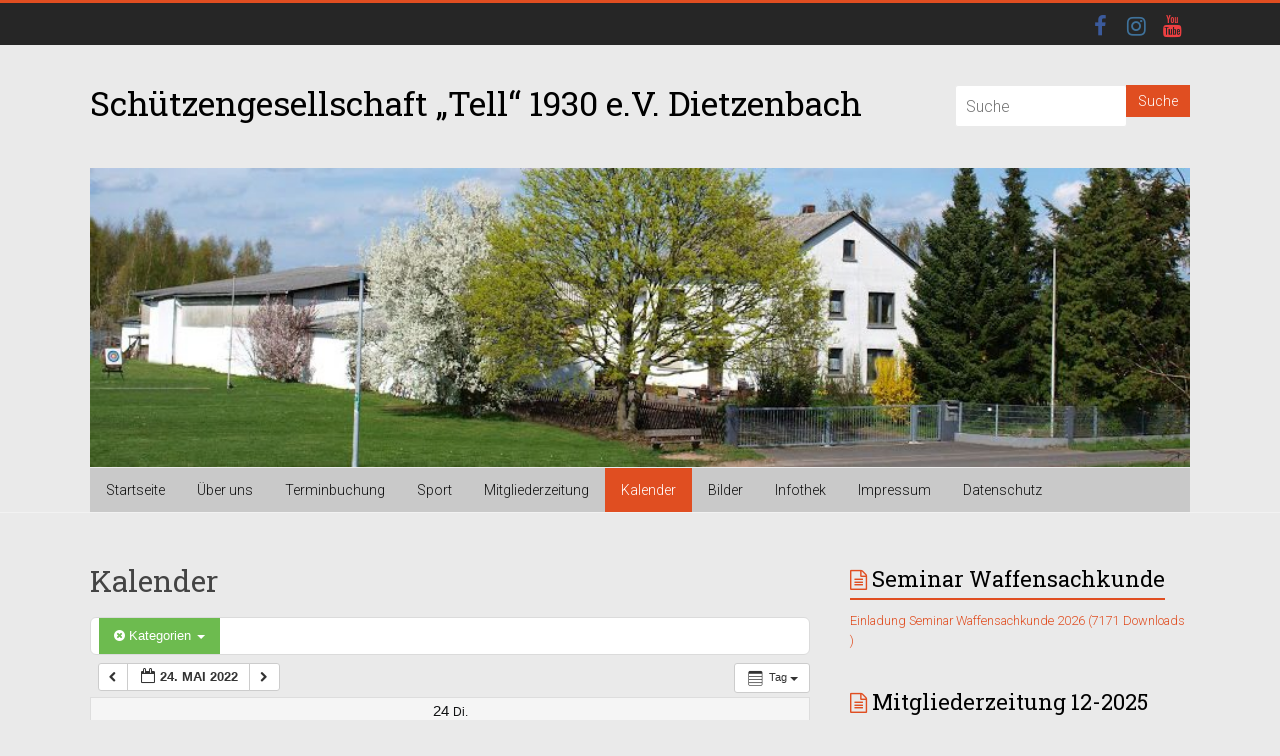

--- FILE ---
content_type: text/html; charset=UTF-8
request_url: https://telldietzenbach.de/?page_id=37&ai1ec=action~oneday%7Cexact_date~1653343200%7Ccat_ids~33,30,25,22%7Crequest_format~json
body_size: 76204
content:
<!DOCTYPE html>
<html lang="de">
<head>
<meta charset="UTF-8" />
<meta name="viewport" content="width=device-width, initial-scale=1">
<link rel="profile" href="http://gmpg.org/xfn/11" />
<link rel="pingback" href="https://telldietzenbach.de/xmlrpc.php" />
<link rel="dns-prefetch" href="//cdn.hu-manity.co" />
		<!-- Cookie Compliance -->
		<script type="text/javascript">var huOptions = {"appID":"telldietzenbachde-0b9ebdd","currentLanguage":"de","blocking":true,"globalCookie":false,"isAdmin":false,"privacyConsent":true,"forms":[],"customProviders":[],"customPatterns":[]};</script>
		<script type="text/javascript" src="https://cdn.hu-manity.co/hu-banner.min.js"></script><title>Kalender &#8211; Schützengesellschaft „Tell“ 1930 e.V. Dietzenbach</title>
<meta name='robots' content='max-image-preview:large' />
<meta name="dlm-version" content="5.1.6"><link rel='dns-prefetch' href='//fonts.googleapis.com' />
<link rel="alternate" type="application/rss+xml" title="Schützengesellschaft „Tell“ 1930 e.V. Dietzenbach &raquo; Feed" href="https://telldietzenbach.de/?feed=rss2" />
<link rel="alternate" type="application/rss+xml" title="Schützengesellschaft „Tell“ 1930 e.V. Dietzenbach &raquo; Kommentar-Feed" href="https://telldietzenbach.de/?feed=comments-rss2" />
<link rel="alternate" title="oEmbed (JSON)" type="application/json+oembed" href="https://telldietzenbach.de/index.php?rest_route=%2Foembed%2F1.0%2Fembed&#038;url=https%3A%2F%2Ftelldietzenbach.de%2F%3Fpage_id%3D37" />
<link rel="alternate" title="oEmbed (XML)" type="text/xml+oembed" href="https://telldietzenbach.de/index.php?rest_route=%2Foembed%2F1.0%2Fembed&#038;url=https%3A%2F%2Ftelldietzenbach.de%2F%3Fpage_id%3D37&#038;format=xml" />
<style id='wp-img-auto-sizes-contain-inline-css' type='text/css'>
img:is([sizes=auto i],[sizes^="auto," i]){contain-intrinsic-size:3000px 1500px}
/*# sourceURL=wp-img-auto-sizes-contain-inline-css */
</style>
<link rel='stylesheet' id='ai1ec_style-css' href='//telldietzenbach.de/wp-content/plugins/all-in-one-event-calendar/cache/05969bb9_ai1ec_parsed_css.css?ver=3.0.0' type='text/css' media='all' />
<style id='wp-emoji-styles-inline-css' type='text/css'>

	img.wp-smiley, img.emoji {
		display: inline !important;
		border: none !important;
		box-shadow: none !important;
		height: 1em !important;
		width: 1em !important;
		margin: 0 0.07em !important;
		vertical-align: -0.1em !important;
		background: none !important;
		padding: 0 !important;
	}
/*# sourceURL=wp-emoji-styles-inline-css */
</style>
<link rel='stylesheet' id='wp-block-library-css' href='https://telldietzenbach.de/wp-includes/css/dist/block-library/style.min.css?ver=6.9' type='text/css' media='all' />
<style id='wp-block-paragraph-inline-css' type='text/css'>
.is-small-text{font-size:.875em}.is-regular-text{font-size:1em}.is-large-text{font-size:2.25em}.is-larger-text{font-size:3em}.has-drop-cap:not(:focus):first-letter{float:left;font-size:8.4em;font-style:normal;font-weight:100;line-height:.68;margin:.05em .1em 0 0;text-transform:uppercase}body.rtl .has-drop-cap:not(:focus):first-letter{float:none;margin-left:.1em}p.has-drop-cap.has-background{overflow:hidden}:root :where(p.has-background){padding:1.25em 2.375em}:where(p.has-text-color:not(.has-link-color)) a{color:inherit}p.has-text-align-left[style*="writing-mode:vertical-lr"],p.has-text-align-right[style*="writing-mode:vertical-rl"]{rotate:180deg}
/*# sourceURL=https://telldietzenbach.de/wp-includes/blocks/paragraph/style.min.css */
</style>
<style id='global-styles-inline-css' type='text/css'>
:root{--wp--preset--aspect-ratio--square: 1;--wp--preset--aspect-ratio--4-3: 4/3;--wp--preset--aspect-ratio--3-4: 3/4;--wp--preset--aspect-ratio--3-2: 3/2;--wp--preset--aspect-ratio--2-3: 2/3;--wp--preset--aspect-ratio--16-9: 16/9;--wp--preset--aspect-ratio--9-16: 9/16;--wp--preset--color--black: #000000;--wp--preset--color--cyan-bluish-gray: #abb8c3;--wp--preset--color--white: #ffffff;--wp--preset--color--pale-pink: #f78da7;--wp--preset--color--vivid-red: #cf2e2e;--wp--preset--color--luminous-vivid-orange: #ff6900;--wp--preset--color--luminous-vivid-amber: #fcb900;--wp--preset--color--light-green-cyan: #7bdcb5;--wp--preset--color--vivid-green-cyan: #00d084;--wp--preset--color--pale-cyan-blue: #8ed1fc;--wp--preset--color--vivid-cyan-blue: #0693e3;--wp--preset--color--vivid-purple: #9b51e0;--wp--preset--gradient--vivid-cyan-blue-to-vivid-purple: linear-gradient(135deg,rgb(6,147,227) 0%,rgb(155,81,224) 100%);--wp--preset--gradient--light-green-cyan-to-vivid-green-cyan: linear-gradient(135deg,rgb(122,220,180) 0%,rgb(0,208,130) 100%);--wp--preset--gradient--luminous-vivid-amber-to-luminous-vivid-orange: linear-gradient(135deg,rgb(252,185,0) 0%,rgb(255,105,0) 100%);--wp--preset--gradient--luminous-vivid-orange-to-vivid-red: linear-gradient(135deg,rgb(255,105,0) 0%,rgb(207,46,46) 100%);--wp--preset--gradient--very-light-gray-to-cyan-bluish-gray: linear-gradient(135deg,rgb(238,238,238) 0%,rgb(169,184,195) 100%);--wp--preset--gradient--cool-to-warm-spectrum: linear-gradient(135deg,rgb(74,234,220) 0%,rgb(151,120,209) 20%,rgb(207,42,186) 40%,rgb(238,44,130) 60%,rgb(251,105,98) 80%,rgb(254,248,76) 100%);--wp--preset--gradient--blush-light-purple: linear-gradient(135deg,rgb(255,206,236) 0%,rgb(152,150,240) 100%);--wp--preset--gradient--blush-bordeaux: linear-gradient(135deg,rgb(254,205,165) 0%,rgb(254,45,45) 50%,rgb(107,0,62) 100%);--wp--preset--gradient--luminous-dusk: linear-gradient(135deg,rgb(255,203,112) 0%,rgb(199,81,192) 50%,rgb(65,88,208) 100%);--wp--preset--gradient--pale-ocean: linear-gradient(135deg,rgb(255,245,203) 0%,rgb(182,227,212) 50%,rgb(51,167,181) 100%);--wp--preset--gradient--electric-grass: linear-gradient(135deg,rgb(202,248,128) 0%,rgb(113,206,126) 100%);--wp--preset--gradient--midnight: linear-gradient(135deg,rgb(2,3,129) 0%,rgb(40,116,252) 100%);--wp--preset--font-size--small: 13px;--wp--preset--font-size--medium: 20px;--wp--preset--font-size--large: 36px;--wp--preset--font-size--x-large: 42px;--wp--preset--spacing--20: 0.44rem;--wp--preset--spacing--30: 0.67rem;--wp--preset--spacing--40: 1rem;--wp--preset--spacing--50: 1.5rem;--wp--preset--spacing--60: 2.25rem;--wp--preset--spacing--70: 3.38rem;--wp--preset--spacing--80: 5.06rem;--wp--preset--shadow--natural: 6px 6px 9px rgba(0, 0, 0, 0.2);--wp--preset--shadow--deep: 12px 12px 50px rgba(0, 0, 0, 0.4);--wp--preset--shadow--sharp: 6px 6px 0px rgba(0, 0, 0, 0.2);--wp--preset--shadow--outlined: 6px 6px 0px -3px rgb(255, 255, 255), 6px 6px rgb(0, 0, 0);--wp--preset--shadow--crisp: 6px 6px 0px rgb(0, 0, 0);}:where(.is-layout-flex){gap: 0.5em;}:where(.is-layout-grid){gap: 0.5em;}body .is-layout-flex{display: flex;}.is-layout-flex{flex-wrap: wrap;align-items: center;}.is-layout-flex > :is(*, div){margin: 0;}body .is-layout-grid{display: grid;}.is-layout-grid > :is(*, div){margin: 0;}:where(.wp-block-columns.is-layout-flex){gap: 2em;}:where(.wp-block-columns.is-layout-grid){gap: 2em;}:where(.wp-block-post-template.is-layout-flex){gap: 1.25em;}:where(.wp-block-post-template.is-layout-grid){gap: 1.25em;}.has-black-color{color: var(--wp--preset--color--black) !important;}.has-cyan-bluish-gray-color{color: var(--wp--preset--color--cyan-bluish-gray) !important;}.has-white-color{color: var(--wp--preset--color--white) !important;}.has-pale-pink-color{color: var(--wp--preset--color--pale-pink) !important;}.has-vivid-red-color{color: var(--wp--preset--color--vivid-red) !important;}.has-luminous-vivid-orange-color{color: var(--wp--preset--color--luminous-vivid-orange) !important;}.has-luminous-vivid-amber-color{color: var(--wp--preset--color--luminous-vivid-amber) !important;}.has-light-green-cyan-color{color: var(--wp--preset--color--light-green-cyan) !important;}.has-vivid-green-cyan-color{color: var(--wp--preset--color--vivid-green-cyan) !important;}.has-pale-cyan-blue-color{color: var(--wp--preset--color--pale-cyan-blue) !important;}.has-vivid-cyan-blue-color{color: var(--wp--preset--color--vivid-cyan-blue) !important;}.has-vivid-purple-color{color: var(--wp--preset--color--vivid-purple) !important;}.has-black-background-color{background-color: var(--wp--preset--color--black) !important;}.has-cyan-bluish-gray-background-color{background-color: var(--wp--preset--color--cyan-bluish-gray) !important;}.has-white-background-color{background-color: var(--wp--preset--color--white) !important;}.has-pale-pink-background-color{background-color: var(--wp--preset--color--pale-pink) !important;}.has-vivid-red-background-color{background-color: var(--wp--preset--color--vivid-red) !important;}.has-luminous-vivid-orange-background-color{background-color: var(--wp--preset--color--luminous-vivid-orange) !important;}.has-luminous-vivid-amber-background-color{background-color: var(--wp--preset--color--luminous-vivid-amber) !important;}.has-light-green-cyan-background-color{background-color: var(--wp--preset--color--light-green-cyan) !important;}.has-vivid-green-cyan-background-color{background-color: var(--wp--preset--color--vivid-green-cyan) !important;}.has-pale-cyan-blue-background-color{background-color: var(--wp--preset--color--pale-cyan-blue) !important;}.has-vivid-cyan-blue-background-color{background-color: var(--wp--preset--color--vivid-cyan-blue) !important;}.has-vivid-purple-background-color{background-color: var(--wp--preset--color--vivid-purple) !important;}.has-black-border-color{border-color: var(--wp--preset--color--black) !important;}.has-cyan-bluish-gray-border-color{border-color: var(--wp--preset--color--cyan-bluish-gray) !important;}.has-white-border-color{border-color: var(--wp--preset--color--white) !important;}.has-pale-pink-border-color{border-color: var(--wp--preset--color--pale-pink) !important;}.has-vivid-red-border-color{border-color: var(--wp--preset--color--vivid-red) !important;}.has-luminous-vivid-orange-border-color{border-color: var(--wp--preset--color--luminous-vivid-orange) !important;}.has-luminous-vivid-amber-border-color{border-color: var(--wp--preset--color--luminous-vivid-amber) !important;}.has-light-green-cyan-border-color{border-color: var(--wp--preset--color--light-green-cyan) !important;}.has-vivid-green-cyan-border-color{border-color: var(--wp--preset--color--vivid-green-cyan) !important;}.has-pale-cyan-blue-border-color{border-color: var(--wp--preset--color--pale-cyan-blue) !important;}.has-vivid-cyan-blue-border-color{border-color: var(--wp--preset--color--vivid-cyan-blue) !important;}.has-vivid-purple-border-color{border-color: var(--wp--preset--color--vivid-purple) !important;}.has-vivid-cyan-blue-to-vivid-purple-gradient-background{background: var(--wp--preset--gradient--vivid-cyan-blue-to-vivid-purple) !important;}.has-light-green-cyan-to-vivid-green-cyan-gradient-background{background: var(--wp--preset--gradient--light-green-cyan-to-vivid-green-cyan) !important;}.has-luminous-vivid-amber-to-luminous-vivid-orange-gradient-background{background: var(--wp--preset--gradient--luminous-vivid-amber-to-luminous-vivid-orange) !important;}.has-luminous-vivid-orange-to-vivid-red-gradient-background{background: var(--wp--preset--gradient--luminous-vivid-orange-to-vivid-red) !important;}.has-very-light-gray-to-cyan-bluish-gray-gradient-background{background: var(--wp--preset--gradient--very-light-gray-to-cyan-bluish-gray) !important;}.has-cool-to-warm-spectrum-gradient-background{background: var(--wp--preset--gradient--cool-to-warm-spectrum) !important;}.has-blush-light-purple-gradient-background{background: var(--wp--preset--gradient--blush-light-purple) !important;}.has-blush-bordeaux-gradient-background{background: var(--wp--preset--gradient--blush-bordeaux) !important;}.has-luminous-dusk-gradient-background{background: var(--wp--preset--gradient--luminous-dusk) !important;}.has-pale-ocean-gradient-background{background: var(--wp--preset--gradient--pale-ocean) !important;}.has-electric-grass-gradient-background{background: var(--wp--preset--gradient--electric-grass) !important;}.has-midnight-gradient-background{background: var(--wp--preset--gradient--midnight) !important;}.has-small-font-size{font-size: var(--wp--preset--font-size--small) !important;}.has-medium-font-size{font-size: var(--wp--preset--font-size--medium) !important;}.has-large-font-size{font-size: var(--wp--preset--font-size--large) !important;}.has-x-large-font-size{font-size: var(--wp--preset--font-size--x-large) !important;}
/*# sourceURL=global-styles-inline-css */
</style>

<style id='classic-theme-styles-inline-css' type='text/css'>
/*! This file is auto-generated */
.wp-block-button__link{color:#fff;background-color:#32373c;border-radius:9999px;box-shadow:none;text-decoration:none;padding:calc(.667em + 2px) calc(1.333em + 2px);font-size:1.125em}.wp-block-file__button{background:#32373c;color:#fff;text-decoration:none}
/*# sourceURL=/wp-includes/css/classic-themes.min.css */
</style>
<link rel='stylesheet' id='contact-form-7-css' href='https://telldietzenbach.de/wp-content/plugins/contact-form-7/includes/css/styles.css?ver=6.1.4' type='text/css' media='all' />
<link rel='stylesheet' id='accelerate_style-css' href='https://telldietzenbach.de/wp-content/themes/accelerate-pro/style.css?ver=6.9' type='text/css' media='all' />
<link rel='stylesheet' id='accelerate_googlefonts-css' href='//fonts.googleapis.com/css?family=Roboto+Slab%3A700%2C400%7CRoboto%3A400%2C300%2C100&#038;ver=6.9' type='text/css' media='all' />
<link rel='stylesheet' id='accelerate-fontawesome-css' href='https://telldietzenbach.de/wp-content/themes/accelerate-pro/fontawesome/css/font-awesome.min.css?ver=4.7.0' type='text/css' media='all' />
<script type="text/javascript" src="https://telldietzenbach.de/wp-content/plugins/all-in-one-event-calendar/public/js_cache/calendar.js?ver=3.0.0" id="ai1ec_requirejs-js"></script>
<script type="text/javascript" src="https://telldietzenbach.de/wp-includes/js/jquery/jquery.min.js?ver=3.7.1" id="jquery-core-js"></script>
<script type="text/javascript" src="https://telldietzenbach.de/wp-includes/js/jquery/jquery-migrate.min.js?ver=3.4.1" id="jquery-migrate-js"></script>
<link rel="https://api.w.org/" href="https://telldietzenbach.de/index.php?rest_route=/" /><link rel="alternate" title="JSON" type="application/json" href="https://telldietzenbach.de/index.php?rest_route=/wp/v2/pages/37" /><link rel="EditURI" type="application/rsd+xml" title="RSD" href="https://telldietzenbach.de/xmlrpc.php?rsd" />
<meta name="generator" content="WordPress 6.9" />
<link rel="canonical" href="https://telldietzenbach.de/?page_id=37" />
<link rel='shortlink' href='https://telldietzenbach.de/?p=37' />
<!-- Analytics by WP Statistics - https://wp-statistics.com -->
<link rel="icon" href="https://telldietzenbach.de/wp-content/uploads/2016/08/cropped-tell-36x36.jpg" sizes="32x32" />
<link rel="icon" href="https://telldietzenbach.de/wp-content/uploads/2016/08/cropped-tell-300x300.jpg" sizes="192x192" />
<link rel="apple-touch-icon" href="https://telldietzenbach.de/wp-content/uploads/2016/08/cropped-tell-300x300.jpg" />
<meta name="msapplication-TileImage" content="https://telldietzenbach.de/wp-content/uploads/2016/08/cropped-tell-300x300.jpg" />
		<style type="text/css"> .social-links{float:right;padding-left:15px;padding-right:0}.small-menu{float:left}.small-menu li:last-child a{padding-right:12px}.small-menu ul li ul li ul{left:150px;right:auto}@media screen and (max-width:768px){.top-menu-toggle{left:12px;position:absolute;right:auto}}
 .accelerate-button,blockquote,button,input[type=button],input[type=reset],input[type=submit]{background-color:#e04e21}#site-title a:hover,.next a:hover,.previous a:hover,a{color:#e04e21}#search-form span,.main-navigation a:hover,.main-navigation ul li ul li a:hover,.main-navigation ul li ul li:hover>a,.main-navigation ul li.current-menu-ancestor a,.main-navigation ul li.current-menu-item a,.main-navigation ul li.current-menu-item ul li a:hover,.main-navigation ul li.current_page_ancestor a,.main-navigation ul li.current_page_item a,.main-navigation ul li:hover>a,.main-small-navigation li:hover > a,.main-navigation ul ul.sub-menu li.current-menu-ancestor> a,.main-navigation ul li.current-menu-ancestor li.current_page_item> a{background-color:#e04e21}.site-header .menu-toggle:before{color:#e04e21}.main-small-navigation li a:hover,.widget_team_block .more-link{background-color:#e04e21}.main-small-navigation .current-menu-item a,.main-small-navigation .current_page_item a,.team-title::b {background:#e04e21}.footer-menu a:hover,.footer-menu ul li.current-menu-ancestor a,.footer-menu ul li.current-menu-item a,.footer-menu ul li.current_page_ancestor a,.footer-menu ul li.current_page_item a,.footer-menu ul li:hover>a,.widget_team_block .team-title:hover>a{color:#e04e21}a.slide-prev,a.slide-next,.slider-title-head .entry-title a{background-color:#e04e21}#controllers a.active,#controllers a:hover,.widget_team_block .team-social-icon a:hover{background-color:#e04e21;color:#e04e21}.format-link .entry-content a{background-color:#e04e21}.tg-one-fourth .widget-title a:hover,.tg-one-half .widget-title a:hover,.tg-one-third .widget-title a:hover,.widget_featured_posts .tg-one-half .entry-title a:hover,.widget_image_service_block .entry-title a:hover,.widget_service_block i.fa,.widget_fun_facts .counter-icon i{color:#e04e21}#content .wp-pagenavi .current,#content .wp-pagenavi a:hover,.pagination span{background-color:#e04e21}.pagination a span:hover{color:#e04e21;border-color:#e04e21}#content .comments-area a.comment-edit-link:hover,#content .comments-area a.comment-permalink:hover,#content .comments-area article header cite a:hover,.comments-area .comment-author-link a:hover,.widget_testimonial .testimonial-icon:before,.widget_testimonial i.fa-quote-left{color:#e04e21}#wp-calendar #today,.comment .comment-reply-link:hover,.nav-next a:hover,.nav-previous a:hover{color:#e04e21}.widget-title span{border-bottom:2px solid #e04e21}#secondary h3 span:before,.footer-widgets-area h3 span:before{color:#e04e21}#secondary .accelerate_tagcloud_widget a:hover,.footer-widgets-area .accelerate_tagcloud_widget a:hover{background-color:#e04e21}.footer-socket-wrapper .copyright a:hover,.footer-widgets-area a:hover{color:#e04e21}a#scroll-up{background-color:#e04e21}.entry-meta .byline i,.entry-meta .cat-links i,.entry-meta a,.post .entry-title a:hover{color:#e04e21}.entry-meta .post-format i{background-color:#e04e21}.entry-meta .comments-link a:hover,.entry-meta .edit-link a:hover,.entry-meta .posted-on a:hover,.entry-meta .tag-links a:hover{color:#e04e21}.more-link span,.read-more{background-color:#e04e21}.single #content .tags a:hover{color:#e04e21}#page{border-top:3px solid #e04e21}.nav-menu li a:hover,.top-menu-toggle:before{color:#e04e21}.footer-socket-wrapper{border-top: 3px solid #e04e21;}.comments-area .comment-author-link span,{background-color:#e04e21}@media screen and (max-width: 767px){.better-responsive-menu .sub-toggle{background-color:#ae1c00}}.woocommerce a.button, .woocommerce button.button, .woocommerce input.button, .woocommerce #respond input#submit, .woocommerce #content input.button, .woocommerce-page a.button, .woocommerce-page button.button, .woocommerce-page input.button, .woocommerce-page #respond input#submit, .woocommerce-page #content input.button,main-navigation li.menu-item-has-children:hover, .main-small-navigation .current_page_item > a, .main-small-navigation .current-menu-item > a { background-color: #e04e21; } @media(max-width: 1024px) and (min-width: 768px){
			.main-navigation li.menu-item-has-children:hover,.main-navigation li.current_page_item{background:#e04e21;}}.widget_our_clients .clients-cycle-prev, .widget_our_clients .clients-cycle-next{background-color:#e04e21} #site-title a { font-size: 34px; } #site-description { font-size: 14px; } .main-navigation ul li a { font-size: 14px; } .main-navigation ul li ul li a { font-size: 12px; } .small-menu ul li a { font-size: 12px; } .small-menu ul li ul li a { font-size: 10px; } .entry-meta .posted-on, .entry-meta .comments-link, .entry-meta .edit-link, .entry-meta .tag-links { font-size: 10px; } #site-title a { color: #000000; } .main-navigation a, .main-navigation ul li ul li a, .main-navigation ul li.current-menu-item ul li a, .main-navigation ul li ul li.current-menu-item a, .main-navigation ul li.current_page_ancestor ul li a, .main-navigation ul li.current-menu-ancestor ul li a, .main-navigation ul li.current_page_item ul li a { color: #0f0f0f; } .main-navigation, .main-navigation ul li ul li a, .main-navigation ul li.current-menu-item ul li a, .main-navigation ul li ul li.current-menu-item a, .main-navigation ul li.current_page_ancestor ul li a,
.main-navigation ul li.current-menu-ancestor ul li a, .main-navigation ul li.current_page_item ul li a,
.main-navigation .menu-toggle, .main-small-navigation .menu-toggle, .main-small-navigation ul li ul li a, .main-small-navigation ul li.current-menu-item ul li a, .main-small-navigation ul li ul li.current-menu-item a, .main-small-navigation ul li.current_page_ancestor ul li a, .main-small-navigation li { background-color: #c9c9c9; } #header-text-nav-container { background-color: #eaeaea; } body, button, input, select, textarea { color: #1e1e1e; } #secondary h3.widget-title { color: #000000; } #main { background-color: #eaeaea; }</style>
				<style type="text/css" id="wp-custom-css">
			

/* Newsletter */
.widget_wysija{
  margin-top: -30px;
}

/* Newsletter Button */
.wysija-paragraph{
  height:50px;
}		</style>
		<link rel='stylesheet' id='dlm-frontend-css' href='https://telldietzenbach.de/wp-content/plugins/download-monitor/assets/css/frontend-tailwind.min.css?ver=5.1.6' type='text/css' media='all' />
</head>

<body class="wp-singular page-template-default page page-id-37 wp-custom-logo wp-theme-accelerate-pro cookies-not-set  better-responsive-menu blog-small wide">
<div id="page" class="hfeed site">
		<header id="masthead" class="site-header clearfix">

					<div id="header-meta" class="clearfix">
				<div class="inner-wrap">
					
		<div class="social-links clearfix">
			<ul>
				<li><a href="https://de-de.facebook.com/TellDietzenbach"target="_blank"><i class="fa fa-facebook"></i></a></li><li><a href="https://www.instagram.com/sg_tell_dietzenbach/"target="_blank"><i class="fa fa-instagram"></i></a></li><li><a href="https://www.youtube.com/channel/UC8WlXp0IBJKMgdCYcpFv-8w"target="_blank"><i class="fa fa-youtube"></i></a></li>			</ul>
		</div><!-- .social-links -->
							<nav id="top-site-navigation" class="small-menu" class="clearfix">
						<h3 class="top-menu-toggle"></h3>
						<div class="nav-menu clearfix">
												</div><!-- .nav-menu -->
	    			</nav>
				</div>
			</div>
		
		<div id="header-text-nav-container" class="clearfix">

			
			<div class="inner-wrap">

				<div id="header-text-nav-wrap" class="clearfix">
					<div id="header-left-section">
												<div id="header-text" class="">
														<h3 id="site-title">
									<a href="https://telldietzenbach.de/" title="Schützengesellschaft „Tell“ 1930 e.V. Dietzenbach" rel="home">Schützengesellschaft „Tell“ 1930 e.V. Dietzenbach</a>
								</h3>
													</div><!-- #header-text -->
					</div><!-- #header-left-section -->
					<div id="header-right-section">
												<div id="header-right-sidebar" class="clearfix">
						<aside id="search-4" class="widget widget_search"><form action="https://telldietzenbach.de/"id="search-form" class="searchform clearfix" method="get">
	<input type="text" placeholder="Suche" class="s field" name="s">
	<input type="submit" value="Suche" id="search-submit" name="submit" class="submit">
</form><!-- .searchform --></aside>						</div>
									    	</div><!-- #header-right-section -->

			   </div><!-- #header-text-nav-wrap -->

			</div><!-- .inner-wrap -->

			<div id="wp-custom-header" class="wp-custom-header"><a href="https://telldietzenbach.de/" title="Schützengesellschaft „Tell“ 1930 e.V. Dietzenbach" rel="home"><div class="header-image-wrap"><div class="inner-wrap"><img src="https://telldietzenbach.de/wp-content/uploads/2016/08/cropped-tell-1.jpg" class="header-image" width="900" height="245" alt="Schützengesellschaft „Tell“ 1930 e.V. Dietzenbach"></div></div></a></div>
			
			<nav id="site-navigation" class="main-navigation inner-wrap clearfix" role="navigation">
				<h3 class="menu-toggle">Menü</h3>
				<div class="menu-primary-container inner-wrap"><ul id="menu-menue1" class="menu"><li id="menu-item-19" class="menu-item menu-item-type-custom menu-item-object-custom menu-item-home menu-item-19"><a href="http://telldietzenbach.de/">Startseite</a></li>
<li id="menu-item-49" class="menu-item menu-item-type-post_type menu-item-object-page menu-item-has-children menu-item-49"><a href="https://telldietzenbach.de/?page_id=46">Über uns</a>
<ul class="sub-menu">
	<li id="menu-item-57" class="menu-item menu-item-type-post_type menu-item-object-page menu-item-57"><a href="https://telldietzenbach.de/?page_id=50">Vorstand</a></li>
	<li id="menu-item-60" class="menu-item menu-item-type-post_type menu-item-object-page menu-item-60"><a href="https://telldietzenbach.de/?page_id=58">Anfahrt</a></li>
</ul>
</li>
<li id="menu-item-3341" class="menu-item menu-item-type-post_type menu-item-object-page menu-item-3341"><a href="https://telldietzenbach.de/?page_id=3339">Terminbuchung</a></li>
<li id="menu-item-79" class="menu-item menu-item-type-post_type menu-item-object-page menu-item-has-children menu-item-79"><a href="https://telldietzenbach.de/?page_id=77">Sport</a>
<ul class="sub-menu">
	<li id="menu-item-3608" class="menu-item menu-item-type-post_type menu-item-object-page menu-item-3608"><a href="https://telldietzenbach.de/?page_id=3593">Blasrohr bei den Tell Schützen</a></li>
	<li id="menu-item-76" class="menu-item menu-item-type-post_type menu-item-object-page menu-item-76"><a href="https://telldietzenbach.de/?page_id=67">Bogen</a></li>
	<li id="menu-item-74" class="menu-item menu-item-type-post_type menu-item-object-page menu-item-74"><a href="https://telldietzenbach.de/?page_id=71">Gewehr</a></li>
	<li id="menu-item-75" class="menu-item menu-item-type-post_type menu-item-object-page menu-item-75"><a href="https://telldietzenbach.de/?page_id=69">Pistole</a></li>
	<li id="menu-item-66" class="menu-item menu-item-type-post_type menu-item-object-page menu-item-66"><a href="https://telldietzenbach.de/?page_id=64">Trainingszeiten</a></li>
</ul>
</li>
<li id="menu-item-45" class="menu-item menu-item-type-post_type menu-item-object-page menu-item-45"><a href="https://telldietzenbach.de/?page_id=43">Mitgliederzeitung</a></li>
<li id="menu-item-306" class="menu-item menu-item-type-post_type menu-item-object-page current-menu-item page_item page-item-37 current_page_item menu-item-306"><a href="https://telldietzenbach.de/?page_id=37" aria-current="page">Kalender</a></li>
<li id="menu-item-63" class="menu-item menu-item-type-post_type menu-item-object-page menu-item-63"><a href="https://telldietzenbach.de/?page_id=61">Bilder</a></li>
<li id="menu-item-191" class="menu-item menu-item-type-post_type menu-item-object-page menu-item-has-children menu-item-191"><a href="https://telldietzenbach.de/?page_id=186">Infothek</a>
<ul class="sub-menu">
	<li id="menu-item-597" class="menu-item menu-item-type-post_type menu-item-object-page menu-item-597"><a href="https://telldietzenbach.de/?page_id=593">Umgang mit Kindern und Jugendlichen</a></li>
</ul>
</li>
<li id="menu-item-18" class="menu-item menu-item-type-post_type menu-item-object-page menu-item-18"><a href="https://telldietzenbach.de/?page_id=14">Impressum</a></li>
<li id="menu-item-1859" class="menu-item menu-item-type-post_type menu-item-object-page menu-item-privacy-policy menu-item-1859"><a rel="privacy-policy" href="https://telldietzenbach.de/?page_id=1855">Datenschutz</a></li>
</ul></div>			</nav>
		</div><!-- #header-text-nav-container -->

		
		
	</header>
			<div id="main" class="clearfix">
		<div class="inner-wrap clearfix">

	
	<div id="primary">
		<div id="content" class="clearfix">
			
				
<article id="post-37" class="post-37 page type-page status-publish hentry">
	
	<header class="entry-header">
		<h1 class="entry-title">Kalender</h1>	</header>

	<div class="entry-content clearfix">
		<!-- START All-in-One Event Calendar Plugin - Version 3.0.0 -->
<div id="ai1ec-container"
	 class="ai1ec-main-container ">
	
	<div id="ai1ec-calendar" class="timely ai1ec-calendar">
					
						<div class="timely ai1ec-calendar-toolbar ai1ec-clearfix
		">
		<ul class="ai1ec-nav ai1ec-nav-pills ai1ec-pull-left ai1ec-filters">
			<li class="ai1ec-dropdown ai1ec-category-filter ai1ec-cat-filter
	ai1ec-active"
	data-slug="cat">
	<a class="ai1ec-dropdown-toggle" data-toggle="ai1ec-dropdown">
		<i class="ai1ec-fa ai1ec-fa-folder-open"></i>
		<span class="ai1ec-clear-filter ai1ec-tooltip-trigger"
			data-href="https://telldietzenbach.de/?page_id=37&amp;ai1ec=action~oneday|exact_date~1653343200|request_format~json"
			data-type="json"
			title="Kategorien-Filter löschen">
			<i class="ai1ec-fa ai1ec-fa-times-circle"></i>
		</span>
		Kategorien
		<span class="ai1ec-caret"></span>
	</a>
	<div class="ai1ec-dropdown-menu">
					<div data-term="19"
				>
				<a class="ai1ec-load-view ai1ec-category ai1ec-cat"
										data-type="json"
					href="https://telldietzenbach.de/?page_id=37&amp;ai1ec=action~oneday|exact_date~1653343200|cat_ids~33,30,25,22,19|request_format~json">
											<span class="ai1ec-color-swatch-empty"></span>
										Arbeitseinsatz
				</a>
			</div>
					<div data-term="33"
									class="ai1ec-active"
				>
				<a class="ai1ec-load-view ai1ec-category ai1ec-cat"
										data-type="json"
					href="https://telldietzenbach.de/?page_id=37&amp;ai1ec=action~oneday|exact_date~1653343200|cat_ids~30,25,22|request_format~json">
											<span class="ai1ec-color-swatch-empty"></span>
										Auflage
				</a>
			</div>
					<div data-term="35"
				>
				<a class="ai1ec-load-view ai1ec-category ai1ec-cat"
										data-type="json"
					href="https://telldietzenbach.de/?page_id=37&amp;ai1ec=action~oneday|exact_date~1653343200|cat_ids~33,30,25,22,35|request_format~json">
											<span class="ai1ec-color-swatch-empty"></span>
										Blasrohr
				</a>
			</div>
					<div data-term="22"
									class="ai1ec-active"
				>
				<a class="ai1ec-load-view ai1ec-category ai1ec-cat"
										data-type="json"
					href="https://telldietzenbach.de/?page_id=37&amp;ai1ec=action~oneday|exact_date~1653343200|cat_ids~33,30,25|request_format~json">
											<span class="ai1ec-color-swatch-empty"></span>
										Bogen
				</a>
			</div>
					<div data-term="43"
				>
				<a class="ai1ec-load-view ai1ec-category ai1ec-cat"
										data-type="json"
					href="https://telldietzenbach.de/?page_id=37&amp;ai1ec=action~oneday|exact_date~1653343200|cat_ids~33,30,25,22,43|request_format~json">
											<span class="ai1ec-color-swatch-empty"></span>
										Externe Veranstaltung
				</a>
			</div>
					<div data-term="24"
				>
				<a class="ai1ec-load-view ai1ec-category ai1ec-cat"
										data-type="json"
					href="https://telldietzenbach.de/?page_id=37&amp;ai1ec=action~oneday|exact_date~1653343200|cat_ids~33,30,25,22,24|request_format~json">
											<span class="ai1ec-color-swatch-empty"></span>
										Gewehr
				</a>
			</div>
					<div data-term="25"
									class="ai1ec-active"
				>
				<a class="ai1ec-load-view ai1ec-category ai1ec-cat"
										data-type="json"
					href="https://telldietzenbach.de/?page_id=37&amp;ai1ec=action~oneday|exact_date~1653343200|cat_ids~33,30,22|request_format~json">
											<span class="ai1ec-color-swatch-empty"></span>
										Jugend
				</a>
			</div>
					<div data-term="26"
				>
				<a class="ai1ec-load-view ai1ec-category ai1ec-cat"
										data-type="json"
					href="https://telldietzenbach.de/?page_id=37&amp;ai1ec=action~oneday|exact_date~1653343200|cat_ids~33,30,25,22,26|request_format~json">
											<span class="ai1ec-color-swatch-empty"></span>
										Jugend: Bogen
				</a>
			</div>
					<div data-term="27"
				>
				<a class="ai1ec-load-view ai1ec-category ai1ec-cat"
										data-type="json"
					href="https://telldietzenbach.de/?page_id=37&amp;ai1ec=action~oneday|exact_date~1653343200|cat_ids~33,30,25,22,27|request_format~json">
											<span class="ai1ec-color-swatch-empty"></span>
										Jugend: Gewehr
				</a>
			</div>
					<div data-term="29"
				>
				<a class="ai1ec-load-view ai1ec-category ai1ec-cat"
										data-type="json"
					href="https://telldietzenbach.de/?page_id=37&amp;ai1ec=action~oneday|exact_date~1653343200|cat_ids~33,30,25,22,29|request_format~json">
											<span class="ai1ec-color-swatch-empty"></span>
										Jugend: Pistole
				</a>
			</div>
					<div data-term="20"
				>
				<a class="ai1ec-load-view ai1ec-category ai1ec-cat"
										data-type="json"
					href="https://telldietzenbach.de/?page_id=37&amp;ai1ec=action~oneday|exact_date~1653343200|cat_ids~33,30,25,22,20|request_format~json">
											<span class="ai1ec-color-swatch-empty"></span>
										Lehrgang
				</a>
			</div>
					<div data-term="31"
				>
				<a class="ai1ec-load-view ai1ec-category ai1ec-cat"
											title="Liga&#x20;&#x2F;&#x20;Rundenwettk&#x00E4;mpfe"
										data-type="json"
					href="https://telldietzenbach.de/?page_id=37&amp;ai1ec=action~oneday|exact_date~1653343200|cat_ids~33,30,25,22,31|request_format~json">
											<span class="ai1ec-color-swatch-empty"></span>
										Liga
				</a>
			</div>
					<div data-term="30"
									class="ai1ec-active"
				>
				<a class="ai1ec-load-view ai1ec-category ai1ec-cat"
										data-type="json"
					href="https://telldietzenbach.de/?page_id=37&amp;ai1ec=action~oneday|exact_date~1653343200|cat_ids~33,25,22|request_format~json">
											<span class="ai1ec-color-swatch-empty"></span>
										Meisterschaft
				</a>
			</div>
					<div data-term="23"
				>
				<a class="ai1ec-load-view ai1ec-category ai1ec-cat"
										data-type="json"
					href="https://telldietzenbach.de/?page_id=37&amp;ai1ec=action~oneday|exact_date~1653343200|cat_ids~33,30,25,22,23|request_format~json">
											<span class="ai1ec-color-swatch-empty"></span>
										Pistole
				</a>
			</div>
					<div data-term="21"
				>
				<a class="ai1ec-load-view ai1ec-category ai1ec-cat"
										data-type="json"
					href="https://telldietzenbach.de/?page_id=37&amp;ai1ec=action~oneday|exact_date~1653343200|cat_ids~33,30,25,22,21|request_format~json">
											<span class="ai1ec-color-swatch-empty"></span>
										Sport
				</a>
			</div>
					<div data-term="36"
				>
				<a class="ai1ec-load-view ai1ec-category ai1ec-cat"
										data-type="json"
					href="https://telldietzenbach.de/?page_id=37&amp;ai1ec=action~oneday|exact_date~1653343200|cat_ids~33,30,25,22,36|request_format~json">
											<span class="ai1ec-color-swatch-empty"></span>
										Turnier
				</a>
			</div>
					<div data-term="17"
				>
				<a class="ai1ec-load-view ai1ec-category ai1ec-cat"
										data-type="json"
					href="https://telldietzenbach.de/?page_id=37&amp;ai1ec=action~oneday|exact_date~1653343200|cat_ids~33,30,25,22,17|request_format~json">
											<span class="ai1ec-color-swatch-empty"></span>
										Veranstaltung
				</a>
			</div>
			</div>
</li>


			
					</ul>
		<div class="ai1ec-pull-right">
					
				</div>
	</div>
		<div id="ai1ec-calendar-view-container"
			 class="ai1ec-calendar-view-container">
			<div id="ai1ec-calendar-view-loading"
				 class="ai1ec-loading ai1ec-calendar-view-loading"></div>
			<div id="ai1ec-calendar-view" class="ai1ec-calendar-view">
				<div class="ai1ec-clearfix">
		<div class="ai1ec-views-dropdown ai1ec-btn-group ai1ec-pull-right">
		<a class="ai1ec-btn ai1ec-btn-sm ai1ec-btn-default ai1ec-dropdown-toggle"
			data-toggle="ai1ec-dropdown">
			<i class="ai1ec-icon-oneday ai1ec-view-icon"></i>
			<span class="ai1ec-hidden-xs ai1ec-hidden-sm">
				Tag
			</span>
			<span class="ai1ec-caret"></span>
		</a>
		<div class="ai1ec-dropdown-menu">
							<div class=""
					data-action="agenda">
					<a id="ai1ec-view-agenda"
						data-type="json"
						class="ai1ec-load-view agenda"
						href="https://telldietzenbach.de/?page_id=37&amp;ai1ec=action~agenda|exact_date~1653343200|cat_ids~33,30,25,22|request_format~json">
						<i class="ai1ec-icon-agenda ai1ec-view-icon"></i>
						<span class="ai1ec-hidden-xs ai1ec-hidden-sm">
							Agenda
						</span>
					</a>
				</div>
							<div class="ai1ec-active"
					data-action="oneday">
					<a id="ai1ec-view-oneday"
						data-type="json"
						class="ai1ec-load-view oneday"
						href="https://telldietzenbach.de/?page_id=37&amp;ai1ec=action~oneday|exact_date~1653343200|cat_ids~33,30,25,22|request_format~json">
						<i class="ai1ec-icon-oneday ai1ec-view-icon"></i>
						<span class="ai1ec-hidden-xs ai1ec-hidden-sm">
							Tag
						</span>
					</a>
				</div>
							<div class=""
					data-action="month">
					<a id="ai1ec-view-month"
						data-type="json"
						class="ai1ec-load-view month"
						href="https://telldietzenbach.de/?page_id=37&amp;ai1ec=action~month|exact_date~1653343200|cat_ids~33,30,25,22|request_format~json">
						<i class="ai1ec-icon-month ai1ec-view-icon"></i>
						<span class="ai1ec-hidden-xs ai1ec-hidden-sm">
							Monat
						</span>
					</a>
				</div>
							<div class=""
					data-action="week">
					<a id="ai1ec-view-week"
						data-type="json"
						class="ai1ec-load-view week"
						href="https://telldietzenbach.de/?page_id=37&amp;ai1ec=action~week|exact_date~1653343200|cat_ids~33,30,25,22|request_format~json">
						<i class="ai1ec-icon-week ai1ec-view-icon"></i>
						<span class="ai1ec-hidden-xs ai1ec-hidden-sm">
							Woche
						</span>
					</a>
				</div>
					</div>
	</div>

	<div class="ai1ec-title-buttons ai1ec-btn-toolbar">
		
		<div class="ai1ec-pagination ai1ec-btn-group">
						<a class="ai1ec-prev-day ai1ec-load-view ai1ec-btn ai1ec-btn-sm
				ai1ec-btn-default "
				data-type="json"
				href="https&#x3A;&#x2F;&#x2F;telldietzenbach.de&#x2F;&#x3F;page_id&#x3D;37&amp;ai1ec&#x3D;action&#x7E;oneday&#x7C;exact_date&#x7E;1653256800&#x7C;cat_ids&#x7E;33,30,25,22&#x7C;request_format&#x7E;json">
				<i class="ai1ec-fa ai1ec-fa-chevron-left"></i>
			</a>
								<a
	class="ai1ec-minical-trigger ai1ec-btn ai1ec-btn-sm ai1ec-btn-default
    ai1ec-tooltip-trigger"
			data-date="23/5/2022"
			data-date-format="d/m/yyyy"
			data-date-weekstart="1"
			href="#"
			data-href="https://telldietzenbach.de/?page_id=37&amp;ai1ec=action~oneday|exact_date~__DATE__|cat_ids~33,30,25,22"
			data-lang="de-DE"
		data-type="json"
	title="Ein Datum im Kalender auswählen"
	>
	<i class="ai1ec-fa ai1ec-fa-calendar-o ai1ec-fa-fw ai1ec-fa-lg"></i>
  <span class="ai1ec-calendar-title">24. Mai 2022</span>
  <span class="ai1ec-calendar-title-short"></span>
</a>

								<a class="ai1ec-next-day ai1ec-load-view ai1ec-btn ai1ec-btn-sm
				ai1ec-btn-default "
				data-type="json"
				href="https&#x3A;&#x2F;&#x2F;telldietzenbach.de&#x2F;&#x3F;page_id&#x3D;37&amp;ai1ec&#x3D;action&#x7E;oneday&#x7C;exact_date&#x7E;1653429600&#x7C;cat_ids&#x7E;33,30,25,22&#x7C;request_format&#x7E;json">
				<i class="ai1ec-fa ai1ec-fa-chevron-right"></i>
			</a>
			</div>

		
					
			</div>
			
	</div>


<table class="ai1ec-oneday-view-original">
	<thead>
		<tr>
							<th class="ai1ec-weekday
					">
															<a class="ai1ec-load-view" href=""
						data-type="json">
						<span class="ai1ec-weekday-date">24</span>
						<span class="ai1ec-weekday-day">Di.</span>
					</a>
				</th>
					</tr>
		<tr>
							<td class="ai1ec-allday-events
					">

											<div class="ai1ec-allday-label">Ganztägig</div>
					
					 
				</td>
			 		</tr>

	</thead>
	<tbody>
		<tr class="ai1ec-oneday">
							<td >

											<div class="ai1ec-grid-container">
															<div class="ai1ec-hour-marker
									"
									style="top: 0px;">
									<div>
										00:00
									</div>
								</div>
																	<div class="ai1ec-quarter-marker"
										style="top: 15px;"></div>
																	<div class="ai1ec-quarter-marker"
										style="top: 30px;"></div>
																	<div class="ai1ec-quarter-marker"
										style="top: 45px;"></div>
																							<div class="ai1ec-hour-marker
									"
									style="top: 60px;">
									<div>
										01:00
									</div>
								</div>
																	<div class="ai1ec-quarter-marker"
										style="top: 75px;"></div>
																	<div class="ai1ec-quarter-marker"
										style="top: 90px;"></div>
																	<div class="ai1ec-quarter-marker"
										style="top: 105px;"></div>
																							<div class="ai1ec-hour-marker
									"
									style="top: 120px;">
									<div>
										02:00
									</div>
								</div>
																	<div class="ai1ec-quarter-marker"
										style="top: 135px;"></div>
																	<div class="ai1ec-quarter-marker"
										style="top: 150px;"></div>
																	<div class="ai1ec-quarter-marker"
										style="top: 165px;"></div>
																							<div class="ai1ec-hour-marker
									"
									style="top: 180px;">
									<div>
										03:00
									</div>
								</div>
																	<div class="ai1ec-quarter-marker"
										style="top: 195px;"></div>
																	<div class="ai1ec-quarter-marker"
										style="top: 210px;"></div>
																	<div class="ai1ec-quarter-marker"
										style="top: 225px;"></div>
																							<div class="ai1ec-hour-marker
									"
									style="top: 240px;">
									<div>
										04:00
									</div>
								</div>
																	<div class="ai1ec-quarter-marker"
										style="top: 255px;"></div>
																	<div class="ai1ec-quarter-marker"
										style="top: 270px;"></div>
																	<div class="ai1ec-quarter-marker"
										style="top: 285px;"></div>
																							<div class="ai1ec-hour-marker
									"
									style="top: 300px;">
									<div>
										05:00
									</div>
								</div>
																	<div class="ai1ec-quarter-marker"
										style="top: 315px;"></div>
																	<div class="ai1ec-quarter-marker"
										style="top: 330px;"></div>
																	<div class="ai1ec-quarter-marker"
										style="top: 345px;"></div>
																							<div class="ai1ec-hour-marker
									"
									style="top: 360px;">
									<div>
										06:00
									</div>
								</div>
																	<div class="ai1ec-quarter-marker"
										style="top: 375px;"></div>
																	<div class="ai1ec-quarter-marker"
										style="top: 390px;"></div>
																	<div class="ai1ec-quarter-marker"
										style="top: 405px;"></div>
																							<div class="ai1ec-hour-marker
									"
									style="top: 420px;">
									<div>
										07:00
									</div>
								</div>
																	<div class="ai1ec-quarter-marker"
										style="top: 435px;"></div>
																	<div class="ai1ec-quarter-marker"
										style="top: 450px;"></div>
																	<div class="ai1ec-quarter-marker"
										style="top: 465px;"></div>
																							<div class="ai1ec-hour-marker
									ai1ec-business-hour"
									style="top: 480px;">
									<div>
										08:00
									</div>
								</div>
																	<div class="ai1ec-quarter-marker"
										style="top: 495px;"></div>
																	<div class="ai1ec-quarter-marker"
										style="top: 510px;"></div>
																	<div class="ai1ec-quarter-marker"
										style="top: 525px;"></div>
																							<div class="ai1ec-hour-marker
									ai1ec-business-hour"
									style="top: 540px;">
									<div>
										09:00
									</div>
								</div>
																	<div class="ai1ec-quarter-marker"
										style="top: 555px;"></div>
																	<div class="ai1ec-quarter-marker"
										style="top: 570px;"></div>
																	<div class="ai1ec-quarter-marker"
										style="top: 585px;"></div>
																							<div class="ai1ec-hour-marker
									ai1ec-business-hour"
									style="top: 600px;">
									<div>
										10:00
									</div>
								</div>
																	<div class="ai1ec-quarter-marker"
										style="top: 615px;"></div>
																	<div class="ai1ec-quarter-marker"
										style="top: 630px;"></div>
																	<div class="ai1ec-quarter-marker"
										style="top: 645px;"></div>
																							<div class="ai1ec-hour-marker
									ai1ec-business-hour"
									style="top: 660px;">
									<div>
										11:00
									</div>
								</div>
																	<div class="ai1ec-quarter-marker"
										style="top: 675px;"></div>
																	<div class="ai1ec-quarter-marker"
										style="top: 690px;"></div>
																	<div class="ai1ec-quarter-marker"
										style="top: 705px;"></div>
																							<div class="ai1ec-hour-marker
									ai1ec-business-hour"
									style="top: 720px;">
									<div>
										12:00
									</div>
								</div>
																	<div class="ai1ec-quarter-marker"
										style="top: 735px;"></div>
																	<div class="ai1ec-quarter-marker"
										style="top: 750px;"></div>
																	<div class="ai1ec-quarter-marker"
										style="top: 765px;"></div>
																							<div class="ai1ec-hour-marker
									ai1ec-business-hour"
									style="top: 780px;">
									<div>
										13:00
									</div>
								</div>
																	<div class="ai1ec-quarter-marker"
										style="top: 795px;"></div>
																	<div class="ai1ec-quarter-marker"
										style="top: 810px;"></div>
																	<div class="ai1ec-quarter-marker"
										style="top: 825px;"></div>
																							<div class="ai1ec-hour-marker
									ai1ec-business-hour"
									style="top: 840px;">
									<div>
										14:00
									</div>
								</div>
																	<div class="ai1ec-quarter-marker"
										style="top: 855px;"></div>
																	<div class="ai1ec-quarter-marker"
										style="top: 870px;"></div>
																	<div class="ai1ec-quarter-marker"
										style="top: 885px;"></div>
																							<div class="ai1ec-hour-marker
									ai1ec-business-hour"
									style="top: 900px;">
									<div>
										15:00
									</div>
								</div>
																	<div class="ai1ec-quarter-marker"
										style="top: 915px;"></div>
																	<div class="ai1ec-quarter-marker"
										style="top: 930px;"></div>
																	<div class="ai1ec-quarter-marker"
										style="top: 945px;"></div>
																							<div class="ai1ec-hour-marker
									ai1ec-business-hour"
									style="top: 960px;">
									<div>
										16:00
									</div>
								</div>
																	<div class="ai1ec-quarter-marker"
										style="top: 975px;"></div>
																	<div class="ai1ec-quarter-marker"
										style="top: 990px;"></div>
																	<div class="ai1ec-quarter-marker"
										style="top: 1005px;"></div>
																							<div class="ai1ec-hour-marker
									ai1ec-business-hour"
									style="top: 1020px;">
									<div>
										17:00
									</div>
								</div>
																	<div class="ai1ec-quarter-marker"
										style="top: 1035px;"></div>
																	<div class="ai1ec-quarter-marker"
										style="top: 1050px;"></div>
																	<div class="ai1ec-quarter-marker"
										style="top: 1065px;"></div>
																							<div class="ai1ec-hour-marker
									"
									style="top: 1080px;">
									<div>
										18:00
									</div>
								</div>
																	<div class="ai1ec-quarter-marker"
										style="top: 1095px;"></div>
																	<div class="ai1ec-quarter-marker"
										style="top: 1110px;"></div>
																	<div class="ai1ec-quarter-marker"
										style="top: 1125px;"></div>
																							<div class="ai1ec-hour-marker
									"
									style="top: 1140px;">
									<div>
										19:00
									</div>
								</div>
																	<div class="ai1ec-quarter-marker"
										style="top: 1155px;"></div>
																	<div class="ai1ec-quarter-marker"
										style="top: 1170px;"></div>
																	<div class="ai1ec-quarter-marker"
										style="top: 1185px;"></div>
																							<div class="ai1ec-hour-marker
									"
									style="top: 1200px;">
									<div>
										20:00
									</div>
								</div>
																	<div class="ai1ec-quarter-marker"
										style="top: 1215px;"></div>
																	<div class="ai1ec-quarter-marker"
										style="top: 1230px;"></div>
																	<div class="ai1ec-quarter-marker"
										style="top: 1245px;"></div>
																							<div class="ai1ec-hour-marker
									"
									style="top: 1260px;">
									<div>
										21:00
									</div>
								</div>
																	<div class="ai1ec-quarter-marker"
										style="top: 1275px;"></div>
																	<div class="ai1ec-quarter-marker"
										style="top: 1290px;"></div>
																	<div class="ai1ec-quarter-marker"
										style="top: 1305px;"></div>
																							<div class="ai1ec-hour-marker
									"
									style="top: 1320px;">
									<div>
										22:00
									</div>
								</div>
																	<div class="ai1ec-quarter-marker"
										style="top: 1335px;"></div>
																	<div class="ai1ec-quarter-marker"
										style="top: 1350px;"></div>
																	<div class="ai1ec-quarter-marker"
										style="top: 1365px;"></div>
																							<div class="ai1ec-hour-marker
									"
									style="top: 1380px;">
									<div>
										23:00
									</div>
								</div>
																	<div class="ai1ec-quarter-marker"
										style="top: 1395px;"></div>
																	<div class="ai1ec-quarter-marker"
										style="top: 1410px;"></div>
																	<div class="ai1ec-quarter-marker"
										style="top: 1425px;"></div>
																												</div>
					
					<div class="ai1ec-day">

						 					</div>

				</td>
			 		</tr>
	</tbody>

</table>

<div class="ai1ec-pull-left"><div class="ai1ec-pagination ai1ec-btn-group">
						<a class="ai1ec-prev-day ai1ec-load-view ai1ec-btn ai1ec-btn-sm
				ai1ec-btn-default "
				data-type="json"
				href="https&#x3A;&#x2F;&#x2F;telldietzenbach.de&#x2F;&#x3F;page_id&#x3D;37&amp;ai1ec&#x3D;action&#x7E;oneday&#x7C;exact_date&#x7E;1653256800&#x7C;cat_ids&#x7E;33,30,25,22&#x7C;request_format&#x7E;json">
				<i class="ai1ec-fa ai1ec-fa-chevron-left"></i>
			</a>
								<a
	class="ai1ec-minical-trigger ai1ec-btn ai1ec-btn-sm ai1ec-btn-default
    ai1ec-tooltip-trigger"
			data-date="23/5/2022"
			data-date-format="d/m/yyyy"
			data-date-weekstart="1"
			href="#"
			data-href="https://telldietzenbach.de/?page_id=37&amp;ai1ec=action~oneday|exact_date~__DATE__|cat_ids~33,30,25,22"
			data-lang="de-DE"
		data-type="json"
	title="Ein Datum im Kalender auswählen"
	>
	<i class="ai1ec-fa ai1ec-fa-calendar-o ai1ec-fa-fw ai1ec-fa-lg"></i>
  <span class="ai1ec-calendar-title">24. Mai 2022</span>
  <span class="ai1ec-calendar-title-short"></span>
</a>

								<a class="ai1ec-next-day ai1ec-load-view ai1ec-btn ai1ec-btn-sm
				ai1ec-btn-default "
				data-type="json"
				href="https&#x3A;&#x2F;&#x2F;telldietzenbach.de&#x2F;&#x3F;page_id&#x3D;37&amp;ai1ec&#x3D;action&#x7E;oneday&#x7C;exact_date&#x7E;1653429600&#x7C;cat_ids&#x7E;33,30,25,22&#x7C;request_format&#x7E;json">
				<i class="ai1ec-fa ai1ec-fa-chevron-right"></i>
			</a>
			</div>
</div>

			</div>
		</div>
		<div class="ai1ec-subscribe-container ai1ec-pull-right ai1ec-btn-group">
			<div class="ai1ec-subscribe-dropdown ai1ec-dropdown ai1ec-dropup ai1ec-btn
	ai1ec-btn-default ai1ec-btn-sm">
	<span role="button" class="ai1ec-dropdown-toggle ai1ec-subscribe"
			data-toggle="ai1ec-dropdown">
		<i class="ai1ec-fa ai1ec-icon-rss ai1ec-fa-lg ai1ec-fa-fw"></i>
		<span class="ai1ec-hidden-xs">
												Gefilterten Kalender abonnieren
										<span class="ai1ec-caret"></span>
		</span>
	</span>
			<ul class="ai1ec-dropdown-menu ai1ec-pull-right" role="menu">
		<li>
			<a class="ai1ec-tooltip-trigger ai1ec-tooltip-auto" target="_blank"
				data-placement="left" title="Kopiere diese URL für deinen eigenen Timely-Kalender, oder klicke darauf, um ihn deinem Rich-Text-Kalender hinzuzufügen."
				href="http&#x3A;&#x2F;&#x2F;telldietzenbach.de&#x2F;&#x3F;plugin&#x3D;all-in-one-event-calendar&amp;controller&#x3D;ai1ec_exporter_controller&amp;action&#x3D;export_events&amp;ai1ec_cat_ids&#x3D;33,30,25,22">
				<i class="ai1ec-fa ai1ec-fa-lg ai1ec-fa-fw ai1ec-icon-timely"></i>
				Zu Timely-Kalender hinzufügen
			</a>
		</li>
		<li>
			<a class="ai1ec-tooltip-trigger ai1ec-tooltip-auto" target="_blank"
			  data-placement="left" title="Diesen Kalender im eigenen Google Kalender abonnieren"
			  href="https://www.google.com/calendar/render?cid=http&#x25;3A&#x25;2F&#x25;2Ftelldietzenbach.de&#x25;2F&#x25;3Fplugin&#x25;3Dall-in-one-event-calendar&#x25;26controller&#x25;3Dai1ec_exporter_controller&#x25;26action&#x25;3Dexport_events&#x25;26no_html&#x25;3Dtrue&#x25;26ai1ec_cat_ids&#x25;3D33&#x25;2C30&#x25;2C25&#x25;2C22&#x25;26&#x25;26">
				<i class="ai1ec-fa ai1ec-icon-google ai1ec-fa-lg ai1ec-fa-fw"></i>
				Zu Google hinzufügen
			</a>
		</li>
		<li>
			<a class="ai1ec-tooltip-trigger ai1ec-tooltip-auto" target="_blank"
			  data-placement="left" title="Diesen Kalender in MS Outlook abonnieren"
			  href="webcal&#x3A;&#x2F;&#x2F;telldietzenbach.de&#x2F;&#x3F;plugin&#x3D;all-in-one-event-calendar&amp;controller&#x3D;ai1ec_exporter_controller&amp;action&#x3D;export_events&amp;no_html&#x3D;true&amp;ai1ec_cat_ids&#x3D;33,30,25,22">
				<i class="ai1ec-fa ai1ec-icon-windows ai1ec-fa-lg ai1ec-fa-fw"></i>
				Zu Outlook hinzufügen
			</a>
		</li>
		<li>
			<a class="ai1ec-tooltip-trigger ai1ec-tooltip-auto" target="_blank"
			  data-placement="left" title="Diesen Kalender im Apple-Kalender/iCal abonnieren"
			  href="webcal&#x3A;&#x2F;&#x2F;telldietzenbach.de&#x2F;&#x3F;plugin&#x3D;all-in-one-event-calendar&amp;controller&#x3D;ai1ec_exporter_controller&amp;action&#x3D;export_events&amp;no_html&#x3D;true&amp;ai1ec_cat_ids&#x3D;33,30,25,22">
				<i class="ai1ec-fa ai1ec-icon-apple ai1ec-fa-lg ai1ec-fa-fw"></i>
				Zu Apple-Kalender hinzufügen
			</a>
		</li>
		<li>
						<a class="ai1ec-tooltip-trigger ai1ec-tooltip-auto"
			  data-placement="left" title="Diesen Kalender in einem anderen Nur-Text-Kalender abonnieren"
			  href="http&#x3A;&#x2F;&#x2F;telldietzenbach.de&#x2F;&#x3F;plugin&#x3D;all-in-one-event-calendar&amp;controller&#x3D;ai1ec_exporter_controller&amp;action&#x3D;export_events&amp;no_html&#x3D;true&amp;ai1ec_cat_ids&#x3D;33,30,25,22">
				<i class="ai1ec-fa ai1ec-icon-calendar ai1ec-fa-fw"></i>
				Einem anderen Kalender hinzufügen
			</a>
		</li>
		<li>
			<a class="ai1ec-tooltip-trigger ai1ec-tooltip-auto"
			  data-placement="left" title=""
			  href="http&#x3A;&#x2F;&#x2F;telldietzenbach.de&#x2F;&#x3F;plugin&#x3D;all-in-one-event-calendar&amp;controller&#x3D;ai1ec_exporter_controller&amp;action&#x3D;export_events&amp;ai1ec_cat_ids&#x3D;33,30,25,22&xml=true">
				<i class="ai1ec-fa ai1ec-fa-file-text ai1ec-fa-lg ai1ec-fa-fw"></i>
				Als XML exportieren
			</a>
		</li>
	</ul>
</div>


		</div>
		
	</div><!-- /.timely -->
</div>
<!-- END All-in-One Event Calendar Plugin -->


			</div>

	</article>
				
			
		</div><!-- #content -->
	</div><!-- #primary -->
	
	
<div id="secondary">
			
		<aside id="text-11" class="widget widget_text"><h3 class="widget-title"><span>Seminar Waffensachkunde</span></h3>			<div class="textwidget"><div class="wp-block-file"><a class="wp-block-file__button wp-element-button" href="https://telldietzenbach.de/wp-content/uploads/2025/11/Zwei-Verbaende-Ergebnisse.pdf" download="" aria-describedby="wp-block-file--media-f94ed021-db66-41b8-8f25-83f3097fd3bf"><a  data-e-Disable-Page-Transition="true" class="download-link" title="" href="https://telldietzenbach.de?download=4395&amp;tmstv=1769144915" rel="nofollow" id="download-link-4395" data-redirect="false" >
	Einladung Seminar Waffensachkunde 2026	(7171 Downloads	)
</a>
</a></div>
</div>
		</aside><aside id="text-16" class="widget widget_text"><h3 class="widget-title"><span>Mitgliederzeitung 12-2025</span></h3>			<div class="textwidget"><a  data-e-Disable-Page-Transition="true" class="download-link" title="Version 12" href="https://telldietzenbach.de?download=4387&amp;tmstv=1769144915" rel="nofollow" id="download-link-4387" data-redirect="false" >
	Mitgliederzeitung 12 - 2025	(52072 Downloads	)
</a>

<div class="kpm_LTR" dir="ltr"></div>
</div>
		</aside><aside id="text-7" class="widget widget_text"><h3 class="widget-title"><span>Trainingszeiten</span></h3>			<div class="textwidget"><p><a href="https://telldietzenbach.de/?page_id=64"><strong>Jugend</strong></a></p>
<p><strong>Bogen</strong><br />
Mo/Mi 17:30-19:00</p>
<p><strong>Gewehr / Pistole</strong><br />
Di/Fr 18:00-20:00</p>
<p><strong>Blasrohr</strong><br />
Fr 17:00-18:30</p>
<p><strong><a href="https://telldietzenbach.de/?page_id=64">Erwachsene</a></strong></p>
<p><strong>Bogen</strong><br />
Di/Do 18:00-22:00</p>
<p><strong>Gewehr/Pistole</strong><br />
Di 19:30-22:00</p>
<p><strong>Großkaliber</strong><br />
Di 19:30-22:00</p>
<p><strong>Blasrohr</strong><br />
Fr 17:00-18:30</p>
</div>
		</aside><aside id="archives-2" class="widget widget_archive"><h3 class="widget-title"><span>Archiv</span></h3>		<label class="screen-reader-text" for="archives-dropdown-2">Archiv</label>
		<select id="archives-dropdown-2" name="archive-dropdown">
			
			<option value="">Monat auswählen</option>
				<option value='https://telldietzenbach.de/?m=202512'> Dezember 2025 &nbsp;(3)</option>
	<option value='https://telldietzenbach.de/?m=202511'> November 2025 &nbsp;(5)</option>
	<option value='https://telldietzenbach.de/?m=202510'> Oktober 2025 &nbsp;(3)</option>
	<option value='https://telldietzenbach.de/?m=202508'> August 2025 &nbsp;(1)</option>
	<option value='https://telldietzenbach.de/?m=202507'> Juli 2025 &nbsp;(3)</option>
	<option value='https://telldietzenbach.de/?m=202506'> Juni 2025 &nbsp;(3)</option>
	<option value='https://telldietzenbach.de/?m=202505'> Mai 2025 &nbsp;(3)</option>
	<option value='https://telldietzenbach.de/?m=202504'> April 2025 &nbsp;(6)</option>
	<option value='https://telldietzenbach.de/?m=202503'> März 2025 &nbsp;(2)</option>
	<option value='https://telldietzenbach.de/?m=202502'> Februar 2025 &nbsp;(2)</option>
	<option value='https://telldietzenbach.de/?m=202501'> Januar 2025 &nbsp;(1)</option>
	<option value='https://telldietzenbach.de/?m=202412'> Dezember 2024 &nbsp;(2)</option>
	<option value='https://telldietzenbach.de/?m=202411'> November 2024 &nbsp;(4)</option>
	<option value='https://telldietzenbach.de/?m=202410'> Oktober 2024 &nbsp;(5)</option>
	<option value='https://telldietzenbach.de/?m=202408'> August 2024 &nbsp;(2)</option>
	<option value='https://telldietzenbach.de/?m=202407'> Juli 2024 &nbsp;(2)</option>
	<option value='https://telldietzenbach.de/?m=202405'> Mai 2024 &nbsp;(3)</option>
	<option value='https://telldietzenbach.de/?m=202404'> April 2024 &nbsp;(4)</option>
	<option value='https://telldietzenbach.de/?m=202403'> März 2024 &nbsp;(1)</option>
	<option value='https://telldietzenbach.de/?m=202402'> Februar 2024 &nbsp;(3)</option>
	<option value='https://telldietzenbach.de/?m=202401'> Januar 2024 &nbsp;(1)</option>
	<option value='https://telldietzenbach.de/?m=202312'> Dezember 2023 &nbsp;(2)</option>
	<option value='https://telldietzenbach.de/?m=202311'> November 2023 &nbsp;(3)</option>
	<option value='https://telldietzenbach.de/?m=202310'> Oktober 2023 &nbsp;(2)</option>
	<option value='https://telldietzenbach.de/?m=202309'> September 2023 &nbsp;(3)</option>
	<option value='https://telldietzenbach.de/?m=202308'> August 2023 &nbsp;(2)</option>
	<option value='https://telldietzenbach.de/?m=202307'> Juli 2023 &nbsp;(2)</option>
	<option value='https://telldietzenbach.de/?m=202306'> Juni 2023 &nbsp;(2)</option>
	<option value='https://telldietzenbach.de/?m=202304'> April 2023 &nbsp;(2)</option>
	<option value='https://telldietzenbach.de/?m=202303'> März 2023 &nbsp;(1)</option>
	<option value='https://telldietzenbach.de/?m=202302'> Februar 2023 &nbsp;(3)</option>
	<option value='https://telldietzenbach.de/?m=202212'> Dezember 2022 &nbsp;(1)</option>
	<option value='https://telldietzenbach.de/?m=202211'> November 2022 &nbsp;(1)</option>
	<option value='https://telldietzenbach.de/?m=202210'> Oktober 2022 &nbsp;(3)</option>
	<option value='https://telldietzenbach.de/?m=202209'> September 2022 &nbsp;(1)</option>
	<option value='https://telldietzenbach.de/?m=202208'> August 2022 &nbsp;(2)</option>
	<option value='https://telldietzenbach.de/?m=202207'> Juli 2022 &nbsp;(3)</option>
	<option value='https://telldietzenbach.de/?m=202205'> Mai 2022 &nbsp;(1)</option>
	<option value='https://telldietzenbach.de/?m=202204'> April 2022 &nbsp;(3)</option>
	<option value='https://telldietzenbach.de/?m=202203'> März 2022 &nbsp;(1)</option>
	<option value='https://telldietzenbach.de/?m=202202'> Februar 2022 &nbsp;(1)</option>
	<option value='https://telldietzenbach.de/?m=202201'> Januar 2022 &nbsp;(2)</option>
	<option value='https://telldietzenbach.de/?m=202112'> Dezember 2021 &nbsp;(2)</option>
	<option value='https://telldietzenbach.de/?m=202110'> Oktober 2021 &nbsp;(1)</option>
	<option value='https://telldietzenbach.de/?m=202109'> September 2021 &nbsp;(2)</option>
	<option value='https://telldietzenbach.de/?m=202108'> August 2021 &nbsp;(2)</option>
	<option value='https://telldietzenbach.de/?m=202105'> Mai 2021 &nbsp;(1)</option>
	<option value='https://telldietzenbach.de/?m=202104'> April 2021 &nbsp;(1)</option>
	<option value='https://telldietzenbach.de/?m=202012'> Dezember 2020 &nbsp;(2)</option>
	<option value='https://telldietzenbach.de/?m=202010'> Oktober 2020 &nbsp;(3)</option>
	<option value='https://telldietzenbach.de/?m=202007'> Juli 2020 &nbsp;(1)</option>
	<option value='https://telldietzenbach.de/?m=202006'> Juni 2020 &nbsp;(1)</option>
	<option value='https://telldietzenbach.de/?m=202004'> April 2020 &nbsp;(2)</option>
	<option value='https://telldietzenbach.de/?m=202003'> März 2020 &nbsp;(4)</option>
	<option value='https://telldietzenbach.de/?m=202002'> Februar 2020 &nbsp;(4)</option>
	<option value='https://telldietzenbach.de/?m=201912'> Dezember 2019 &nbsp;(2)</option>
	<option value='https://telldietzenbach.de/?m=201911'> November 2019 &nbsp;(2)</option>
	<option value='https://telldietzenbach.de/?m=201910'> Oktober 2019 &nbsp;(5)</option>
	<option value='https://telldietzenbach.de/?m=201909'> September 2019 &nbsp;(2)</option>
	<option value='https://telldietzenbach.de/?m=201907'> Juli 2019 &nbsp;(3)</option>
	<option value='https://telldietzenbach.de/?m=201906'> Juni 2019 &nbsp;(1)</option>
	<option value='https://telldietzenbach.de/?m=201905'> Mai 2019 &nbsp;(5)</option>
	<option value='https://telldietzenbach.de/?m=201903'> März 2019 &nbsp;(1)</option>
	<option value='https://telldietzenbach.de/?m=201902'> Februar 2019 &nbsp;(3)</option>
	<option value='https://telldietzenbach.de/?m=201901'> Januar 2019 &nbsp;(1)</option>
	<option value='https://telldietzenbach.de/?m=201812'> Dezember 2018 &nbsp;(3)</option>
	<option value='https://telldietzenbach.de/?m=201811'> November 2018 &nbsp;(6)</option>
	<option value='https://telldietzenbach.de/?m=201810'> Oktober 2018 &nbsp;(4)</option>
	<option value='https://telldietzenbach.de/?m=201809'> September 2018 &nbsp;(2)</option>
	<option value='https://telldietzenbach.de/?m=201808'> August 2018 &nbsp;(1)</option>
	<option value='https://telldietzenbach.de/?m=201807'> Juli 2018 &nbsp;(4)</option>
	<option value='https://telldietzenbach.de/?m=201806'> Juni 2018 &nbsp;(2)</option>
	<option value='https://telldietzenbach.de/?m=201805'> Mai 2018 &nbsp;(2)</option>
	<option value='https://telldietzenbach.de/?m=201804'> April 2018 &nbsp;(3)</option>
	<option value='https://telldietzenbach.de/?m=201803'> März 2018 &nbsp;(5)</option>
	<option value='https://telldietzenbach.de/?m=201802'> Februar 2018 &nbsp;(3)</option>
	<option value='https://telldietzenbach.de/?m=201801'> Januar 2018 &nbsp;(1)</option>
	<option value='https://telldietzenbach.de/?m=201712'> Dezember 2017 &nbsp;(2)</option>
	<option value='https://telldietzenbach.de/?m=201711'> November 2017 &nbsp;(1)</option>
	<option value='https://telldietzenbach.de/?m=201710'> Oktober 2017 &nbsp;(3)</option>
	<option value='https://telldietzenbach.de/?m=201709'> September 2017 &nbsp;(4)</option>
	<option value='https://telldietzenbach.de/?m=201708'> August 2017 &nbsp;(1)</option>
	<option value='https://telldietzenbach.de/?m=201707'> Juli 2017 &nbsp;(3)</option>
	<option value='https://telldietzenbach.de/?m=201706'> Juni 2017 &nbsp;(2)</option>
	<option value='https://telldietzenbach.de/?m=201705'> Mai 2017 &nbsp;(4)</option>
	<option value='https://telldietzenbach.de/?m=201704'> April 2017 &nbsp;(2)</option>
	<option value='https://telldietzenbach.de/?m=201703'> März 2017 &nbsp;(1)</option>
	<option value='https://telldietzenbach.de/?m=201702'> Februar 2017 &nbsp;(3)</option>
	<option value='https://telldietzenbach.de/?m=201701'> Januar 2017 &nbsp;(2)</option>
	<option value='https://telldietzenbach.de/?m=201612'> Dezember 2016 &nbsp;(3)</option>
	<option value='https://telldietzenbach.de/?m=201611'> November 2016 &nbsp;(1)</option>
	<option value='https://telldietzenbach.de/?m=201610'> Oktober 2016 &nbsp;(1)</option>
	<option value='https://telldietzenbach.de/?m=201609'> September 2016 &nbsp;(3)</option>
	<option value='https://telldietzenbach.de/?m=201608'> August 2016 &nbsp;(2)</option>

		</select>

			<script type="text/javascript">
/* <![CDATA[ */

( ( dropdownId ) => {
	const dropdown = document.getElementById( dropdownId );
	function onSelectChange() {
		setTimeout( () => {
			if ( 'escape' === dropdown.dataset.lastkey ) {
				return;
			}
			if ( dropdown.value ) {
				document.location.href = dropdown.value;
			}
		}, 250 );
	}
	function onKeyUp( event ) {
		if ( 'Escape' === event.key ) {
			dropdown.dataset.lastkey = 'escape';
		} else {
			delete dropdown.dataset.lastkey;
		}
	}
	function onClick() {
		delete dropdown.dataset.lastkey;
	}
	dropdown.addEventListener( 'keyup', onKeyUp );
	dropdown.addEventListener( 'click', onClick );
	dropdown.addEventListener( 'change', onSelectChange );
})( "archives-dropdown-2" );

//# sourceURL=WP_Widget_Archives%3A%3Awidget
/* ]]> */
</script>
</aside><aside id="categories-2" class="widget widget_categories"><h3 class="widget-title"><span>Kategorien</span></h3>
			<ul>
					<li class="cat-item cat-item-32"><a href="https://telldietzenbach.de/?cat=32">Jugend</a>
</li>
	<li class="cat-item cat-item-1"><a href="https://telldietzenbach.de/?cat=1">News</a>
</li>
	<li class="cat-item cat-item-4"><a href="https://telldietzenbach.de/?cat=4">Sport</a>
<ul class='children'>
	<li class="cat-item cat-item-39"><a href="https://telldietzenbach.de/?cat=39">Blasrohr</a>
</li>
	<li class="cat-item cat-item-5"><a href="https://telldietzenbach.de/?cat=5">Bogen</a>
</li>
	<li class="cat-item cat-item-6"><a href="https://telldietzenbach.de/?cat=6">Gewehr</a>
</li>
	<li class="cat-item cat-item-7"><a href="https://telldietzenbach.de/?cat=7">Pistole</a>
</li>
</ul>
</li>
	<li class="cat-item cat-item-13"><a href="https://telldietzenbach.de/?cat=13">Veranstaltungen</a>
<ul class='children'>
	<li class="cat-item cat-item-42"><a href="https://telldietzenbach.de/?cat=42">Lehrgang</a>
</li>
</ul>
</li>
			</ul>

			</aside><aside id="block-3" class="widget widget_block widget_text">
<p></p>
</aside>	</div>
	

		</div><!-- .inner-wrap -->
	</div><!-- #main -->
			<footer id="colophon" class="clearfix">
						<div class="footer-socket-wrapper clearfix">
				<div class="inner-wrap">
					<div class="footer-socket-area">
						<div class="copyright"><p>Copyright ©2026 <a href="https://telldietzenbach.de/" title="Schützengesellschaft „Tell“ 1930 e.V. Dietzenbach" ><span>Schützengesellschaft „Tell“ 1930 e.V. Dietzenbach</span></a> Theme von:<a href="https://themegrill.com" target="_blank" title="ThemeGrill" ><span>ThemeGrill</span></a> Powered by:<a href="http://wordpress.org" target="_blank" title="WordPress"><span>WordPress</span></a> <a href="http://telldietzenbach.de/wp-admin/">Anmelden</a></p></div>						<nav class="footer-menu" class="clearfix">
									    			</nav>
					</div>
				</div>
			</div>
		</footer>
		<a href="#masthead" id="scroll-up"><i class="fa fa-long-arrow-up"></i></a>
	</div><!-- #page -->
	<script type="text/javascript" src="https://telldietzenbach.de/wp-includes/js/dist/hooks.min.js?ver=dd5603f07f9220ed27f1" id="wp-hooks-js"></script>
<script type="text/javascript" src="https://telldietzenbach.de/wp-includes/js/dist/i18n.min.js?ver=c26c3dc7bed366793375" id="wp-i18n-js"></script>
<script type="text/javascript" id="wp-i18n-js-after">
/* <![CDATA[ */
wp.i18n.setLocaleData( { 'text direction\u0004ltr': [ 'ltr' ] } );
//# sourceURL=wp-i18n-js-after
/* ]]> */
</script>
<script type="text/javascript" src="https://telldietzenbach.de/wp-content/plugins/contact-form-7/includes/swv/js/index.js?ver=6.1.4" id="swv-js"></script>
<script type="text/javascript" id="contact-form-7-js-translations">
/* <![CDATA[ */
( function( domain, translations ) {
	var localeData = translations.locale_data[ domain ] || translations.locale_data.messages;
	localeData[""].domain = domain;
	wp.i18n.setLocaleData( localeData, domain );
} )( "contact-form-7", {"translation-revision-date":"2025-10-26 03:28:49+0000","generator":"GlotPress\/4.0.3","domain":"messages","locale_data":{"messages":{"":{"domain":"messages","plural-forms":"nplurals=2; plural=n != 1;","lang":"de"},"This contact form is placed in the wrong place.":["Dieses Kontaktformular wurde an der falschen Stelle platziert."],"Error:":["Fehler:"]}},"comment":{"reference":"includes\/js\/index.js"}} );
//# sourceURL=contact-form-7-js-translations
/* ]]> */
</script>
<script type="text/javascript" id="contact-form-7-js-before">
/* <![CDATA[ */
var wpcf7 = {
    "api": {
        "root": "https:\/\/telldietzenbach.de\/index.php?rest_route=\/",
        "namespace": "contact-form-7\/v1"
    }
};
//# sourceURL=contact-form-7-js-before
/* ]]> */
</script>
<script type="text/javascript" src="https://telldietzenbach.de/wp-content/plugins/contact-form-7/includes/js/index.js?ver=6.1.4" id="contact-form-7-js"></script>
<script type="text/javascript" id="dlm-xhr-js-extra">
/* <![CDATA[ */
var dlmXHRtranslations = {"error":"An error occurred while trying to download the file. Please try again.","not_found":"Download existiert nicht.","no_file_path":"No file path defined.","no_file_paths":"Dateipfad nicht definiert.","filetype":"Download is not allowed for this file type.","file_access_denied":"Access denied to this file.","access_denied":"Access denied. You do not have permission to download this file.","security_error":"Something is wrong with the file path.","file_not_found":"Datei nicht gefunden."};
//# sourceURL=dlm-xhr-js-extra
/* ]]> */
</script>
<script type="text/javascript" id="dlm-xhr-js-before">
/* <![CDATA[ */
const dlmXHR = {"xhr_links":{"class":["download-link","download-button"]},"prevent_duplicates":true,"ajaxUrl":"https:\/\/telldietzenbach.de\/wp-admin\/admin-ajax.php"}; dlmXHRinstance = {}; const dlmXHRGlobalLinks = "https://telldietzenbach.de?download"; const dlmNonXHRGlobalLinks = []; dlmXHRgif = "https://telldietzenbach.de/wp-includes/images/spinner.gif"; const dlmXHRProgress = "1"
//# sourceURL=dlm-xhr-js-before
/* ]]> */
</script>
<script type="text/javascript" src="https://telldietzenbach.de/wp-content/plugins/download-monitor/assets/js/dlm-xhr.min.js?ver=5.1.6" id="dlm-xhr-js"></script>
<script type="text/javascript" src="https://telldietzenbach.de/wp-content/themes/accelerate-pro/js/waypoints.min.js?ver=2.0.3" id="waypoints-js"></script>
<script type="text/javascript" src="https://telldietzenbach.de/wp-content/themes/accelerate-pro/js/jquery.counterup.min.js?ver=6.9" id="counterup-js"></script>
<script type="text/javascript" src="https://telldietzenbach.de/wp-content/themes/accelerate-pro/js/navigation.min.js?ver=6.9" id="accelerate-navigation-js"></script>
<script type="text/javascript" src="https://telldietzenbach.de/wp-content/themes/accelerate-pro/js/accelerate-custom.min.js?ver=6.9" id="accelerate-custom-js"></script>
<script id="wp-emoji-settings" type="application/json">
{"baseUrl":"https://s.w.org/images/core/emoji/17.0.2/72x72/","ext":".png","svgUrl":"https://s.w.org/images/core/emoji/17.0.2/svg/","svgExt":".svg","source":{"concatemoji":"https://telldietzenbach.de/wp-includes/js/wp-emoji-release.min.js?ver=6.9"}}
</script>
<script type="module">
/* <![CDATA[ */
/*! This file is auto-generated */
const a=JSON.parse(document.getElementById("wp-emoji-settings").textContent),o=(window._wpemojiSettings=a,"wpEmojiSettingsSupports"),s=["flag","emoji"];function i(e){try{var t={supportTests:e,timestamp:(new Date).valueOf()};sessionStorage.setItem(o,JSON.stringify(t))}catch(e){}}function c(e,t,n){e.clearRect(0,0,e.canvas.width,e.canvas.height),e.fillText(t,0,0);t=new Uint32Array(e.getImageData(0,0,e.canvas.width,e.canvas.height).data);e.clearRect(0,0,e.canvas.width,e.canvas.height),e.fillText(n,0,0);const a=new Uint32Array(e.getImageData(0,0,e.canvas.width,e.canvas.height).data);return t.every((e,t)=>e===a[t])}function p(e,t){e.clearRect(0,0,e.canvas.width,e.canvas.height),e.fillText(t,0,0);var n=e.getImageData(16,16,1,1);for(let e=0;e<n.data.length;e++)if(0!==n.data[e])return!1;return!0}function u(e,t,n,a){switch(t){case"flag":return n(e,"\ud83c\udff3\ufe0f\u200d\u26a7\ufe0f","\ud83c\udff3\ufe0f\u200b\u26a7\ufe0f")?!1:!n(e,"\ud83c\udde8\ud83c\uddf6","\ud83c\udde8\u200b\ud83c\uddf6")&&!n(e,"\ud83c\udff4\udb40\udc67\udb40\udc62\udb40\udc65\udb40\udc6e\udb40\udc67\udb40\udc7f","\ud83c\udff4\u200b\udb40\udc67\u200b\udb40\udc62\u200b\udb40\udc65\u200b\udb40\udc6e\u200b\udb40\udc67\u200b\udb40\udc7f");case"emoji":return!a(e,"\ud83e\u1fac8")}return!1}function f(e,t,n,a){let r;const o=(r="undefined"!=typeof WorkerGlobalScope&&self instanceof WorkerGlobalScope?new OffscreenCanvas(300,150):document.createElement("canvas")).getContext("2d",{willReadFrequently:!0}),s=(o.textBaseline="top",o.font="600 32px Arial",{});return e.forEach(e=>{s[e]=t(o,e,n,a)}),s}function r(e){var t=document.createElement("script");t.src=e,t.defer=!0,document.head.appendChild(t)}a.supports={everything:!0,everythingExceptFlag:!0},new Promise(t=>{let n=function(){try{var e=JSON.parse(sessionStorage.getItem(o));if("object"==typeof e&&"number"==typeof e.timestamp&&(new Date).valueOf()<e.timestamp+604800&&"object"==typeof e.supportTests)return e.supportTests}catch(e){}return null}();if(!n){if("undefined"!=typeof Worker&&"undefined"!=typeof OffscreenCanvas&&"undefined"!=typeof URL&&URL.createObjectURL&&"undefined"!=typeof Blob)try{var e="postMessage("+f.toString()+"("+[JSON.stringify(s),u.toString(),c.toString(),p.toString()].join(",")+"));",a=new Blob([e],{type:"text/javascript"});const r=new Worker(URL.createObjectURL(a),{name:"wpTestEmojiSupports"});return void(r.onmessage=e=>{i(n=e.data),r.terminate(),t(n)})}catch(e){}i(n=f(s,u,c,p))}t(n)}).then(e=>{for(const n in e)a.supports[n]=e[n],a.supports.everything=a.supports.everything&&a.supports[n],"flag"!==n&&(a.supports.everythingExceptFlag=a.supports.everythingExceptFlag&&a.supports[n]);var t;a.supports.everythingExceptFlag=a.supports.everythingExceptFlag&&!a.supports.flag,a.supports.everything||((t=a.source||{}).concatemoji?r(t.concatemoji):t.wpemoji&&t.twemoji&&(r(t.twemoji),r(t.wpemoji)))});
//# sourceURL=https://telldietzenbach.de/wp-includes/js/wp-emoji-loader.min.js
/* ]]> */
</script>
</body>
</html>